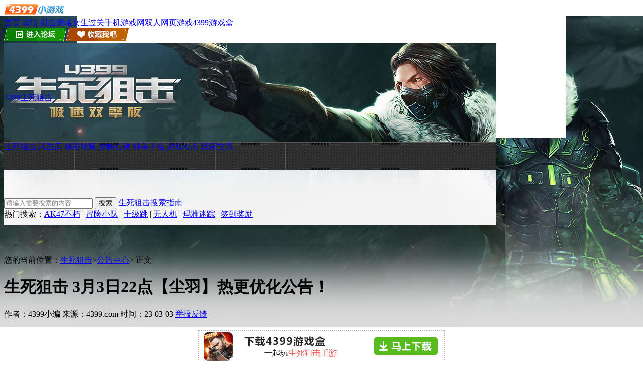

--- FILE ---
content_type: text/html
request_url: https://news.4399.com/gonglue/ssjj/gonggao/978116.html
body_size: 6032
content:
<!doctype html>
<html>
<head>
<meta charset="gb2312" />
<meta http-equiv="x-ua-compatible" content="IE=edge" />
<title>生死狙击 3月3日22点【尘羽】热更优化公告！_4399生死狙击</title>
<meta name="description" content="您好，为了优化游戏体验，《4399生死狙击》将于2023年3月3日22:00进行热更修复优化，热更期间游戏体验不会有任何影响，请放心体验"/>
<meta name="keywords" content="生死狙击 3月3日22点【尘羽】热更优化公告！ "/>
<link rel="alternate" media="only screen and(max-width: 640px)" href="http://m.news.4399.com/gonglue/ssjj/gonggao/978116.html" /><meta http-equiv="Cache-Control" content="no-transform" /><script type="text/javascript" src="//newsimg.5054399.com/js/checkMobile.js"></script><script>check_mobile('http://m.news.4399.com/gonglue/ssjj/gonggao/978116.html','http://m.news.4399.com/gonglue/ssjj/gonggao/978116.html','')</script>
<link href="//newsimg.5054399.com/ssjj/v3/inner/css/style_e4_1.css?3" rel="stylesheet" type="text/css" />
<link href="//newsimg.5054399.com/ssjj/v3/inner/css/game_tuijian_e1.css?v1" rel="stylesheet" type="text/css" />
<script type="text/javascript" src="//newsimg.5054399.com/js/jquery-1.6.2.min.js"></script>
<script type="text/javascript" src="//newsimg.5054399.com/js/news/news-1.0.js"></script>
<script type="text/javascript" src="//newsimg.5054399.com/baiduad/ertong_function.js"></script>
<style>
    body{background-image:url(//newsimg.5054399.com/ssjj/v3/inner/images/bg1211.jpg);background-position:center 32px;background-repeat:no-repeat;}
    .bg01{background:none;height:196px;}
    .bg02{background:none;}
    .bg-1{background:url(//newsimg.5054399.com/ssjj/v3/inner/images/bg-1-1211.jpg) no-repeat;height:99px;}
    .bg-2{background:url(//newsimg.5054399.com/ssjj/v3/inner/images/bg-2-1211.jpg) no-repeat;height:97px;}
    .bg-3{background:url(//newsimg.5054399.com/ssjj/v3/inner/images/bg-3-1211.jpg) no-repeat;height:226px;}
    .logon{width:345px;left:10px;}
    .headss{height: 51px;}
</style>
<base target="_blank"/>
</head>
<body>
<div class="top-wrap">
	<div class="top-head cf">
		<a class="top-logo fl" href="//www.4399.com/"><img src="//www.4399.com/images/play/logo.gif" alt="4399小游戏"></a>
		<div class="fl top-list"><a href="//www.4399.com/">首页</a>
			<script type="text/javascript">
            var myaddr = encodeURIComponent(window.location);
            document.write("<a href='//huodong.4399.com/tiaocuo/?addr="+myaddr+"'>举报</a>");
		</script>
			<a href="//www.4399.com/flash_fl/4_1.htm">射击</a><a href="//www.4399.com/flash_fl/8_1.htm">策略</a><a href="//www.4399.com/special/195.htm" class="red">女生</a><a href="//www.4399.com/special/90.htm">过关</a><a href="//www.4399.cn/">手机游戏网</a><a href="//www.4399.com/special/1.htm">双人</a><a href="//www.4399.com/special/19.htm">网页游戏</a><a href="http://app.4399.cn/" class="red">4399游戏盒</a></div>
		<div class="fr top-img"><a href="//my.4399.com/forums/mtag-81899"><img src="//newsimg.5054399.com/ssjj/v3/index/images/timg3.png" alt="生死狙击论坛"></a><a onclick="addfav(event,'4399生死狙击-www.4399.com','http://ssjj.4399.com/');return false;"><img alt="收藏4399生死狙击" src="//newsimg.5054399.com/ssjj/v3/index/images/timg4.png"></a></div>
	</div>
</div>

<div class="bg01">
	<div class="bg-1 m"></div>
	<div class="bg-2 m"><a href="http://ssjj.4399.com/" class="logon">4399生死狙击</a></div>
</div>

<div class="bg02">
	<div class="bg-3 m">
   	  <div class="navn">
        	<div class="navnwid">
				<a href="http://ssjj.4399.com/">生死狙击</a>
				<a href="//news.4399.com/gonglue/ssjj/wuqi/">武器库</a>
				<a href="//v.4399pk.com/ssjj/">精彩视频</a>
				<a href="//news.4399.com/gonglue/ssjj/yxgl/">攻略心得</a>
				<a href="//news.4399.com/gonglue/ssjj/shouhui/">精美手绘</a>
				<a href="//news.4399.com/gonglue/ssjj/xinwen/">游戏动态</a>
				<a href="//my.4399.com/forums/mtag-81899">玩家交流</a>
            </div>
        </div>
        <div class="bann" id="arc_bb_19" style="width:960px; height:90px;margin:0 auto;"><center></center></div>
		<div class="headss cf">
			<div class="ssin">
				<form id="sform2" action="//news.4399.com/ssjj/search.php" target="_blank">
					<input id="stxt2" name="q" type="text" class="inpt1">
					<input type="submit" class="inpt2" value="搜索">
					<a href="//news.4399.com/gonglue/ssjj/xinshou/512414.html" class="sszn">生死狙击搜索指南</a>
				</form>
				<script>searchForm($('#sform2'));</script>
			</div>
			<div class="ss_hot"><span>热门搜索：</span><a href="//news.4399.com/ssjj/search.php?q=AK47不朽">AK47不朽</a> | <a href="//news.4399.com/ssjj/search.php?q=冒险小队">冒险小队</a> | <a href="//news.4399.com/ssjj/search.php?q=%CA%AE%BC%B6%CC%F8">十级跳</a> | <a href="//news.4399.com/ssjj/search.php?q=无人机">无人机</a> | <a href="//news.4399.com/ssjj/search.php?q=玛雅迷踪">玛雅迷踪</a> | <a href="//news.4399.com/gonglue/ssjj/huodong/851879.html">签到奖励</a></div>
		</div>
	</div>
</div>


<div class="m cf">
	<div class="leftn">
    	<div class="hd">
        	<div class="bread">您的当前位置：<a href='http://ssjj.4399.com/'>生死狙击</a>><a target="_self" href='/gonglue/ssjj/gonggao/'>公告中心</a>> 正文</div>
        </div>
        <div class="boxnl">
        	<div class="pad01">
        		<div class="box-cont">
					<h1 class="n-tit">生死狙击 3月3日22点【尘羽】热更优化公告！</h1>
                    <div class="futit"> <span>作者：4399小编</span> <span>来源：4399.com</span> <span>时间：23-03-03</span> <span> <a href="//huodong.4399.com/comm/new_tougao/index.php?zt=296" class="a1">我要投稿</a> </span> </div>
                    <div class="tit-line"></div>
					
					<a href="//news.4399.com/gonglue/ssjj/gonggao/878949.html" style="width:490px;margin:20px auto 0;display:block;"><img alt="教你如何在4399游戏盒下载生死狙击手机版" src="//newsimg.5054399.com/uploads/userup/1902/16133HTD7.jpg"></a>
                    <div class="n-info">
                    	<p>亲爱的玩家：</p>
<p>&nbsp; 您好，为了优化游戏体验，《4399<a href="https://ssjj.4399.com/" target="https://ssjj.4399.com/">生死狙击</a>》将于<font color="#FF0000"><b>2023年3月3日22:00进行热更修复优化</b></font>，热更期间游戏体验不会有任何影响，请放心体验!本次调整详情如下：</p>
<p>1、修复【尘羽】武器在变异模式下，左键开火无法对玉兔精&ldquo;兔灵&rdquo;造成伤害的问题。</p>
					</div>
					
					<div class="n-page cf">
                    	<p class="icon-1">上一篇：<a target="_self" href='/gonglue/ssjj/gonggao/978093.html'>生死狙击 【战火重燃】3月3日14时更新维护公告</a> </p>
						<p class="icon-2">下一篇：<a target="_self" href='/gonglue/ssjj/gonggao/978179.html'>生死狙击 3月6日16点【尘羽】热更优化公告！</a> </p>
             		</div>
        			<div class="n-btn2"><a href="http://ssjj.4399.com/"><img alt="生死狙击" src="//newsimg.5054399.com/ssjj/v3/inner/images/btn01.png"/></a><a href="//my.4399.com/forums/mtag-81899"><img alt="生死狙击论坛" src="//newsimg.5054399.com/ssjj/v3/inner/images/btn02.png"/></a><a href="//www.4399.com/"><img alt="4399小游戏" src="//newsimg.5054399.com/ssjj/v3/inner/images/btn03.gif"/></a></div>
        			<div class="tongji">
						<div class="cw-bg"><a id="report" hidefocus="true">报告错误</a></div>
						<div class="share-bg">
							<em>分享到：</em>
							<div class="baidushare01">
								<div id="bdshare" style="height: 24px; z-index: 999; padding-top:1px;" class="bdshare_t bds_tools get-codes-bdshare bdsharebuttonbox">
									<a href="#" class="bds_qzone" data-type="qzone" data-cmd="qzone" title="分享到QQ空间"></a>
									<a href="#" class="bds_sqq" data-type="sqq" data-cmd="sqq" title="分享到QQ好友"></a>
									<a href="#" class="bds_tsina" data-type="tsina" data-cmd="tsina" title="分享到新浪微博"></a>
								</div>
							</div>
							<!--<div class="pl_tj">共<font id="arc_plcmt"></font>条评论，<strong id="arc_plcy"></strong>人参与，<a onclick="return go_to2($('.n-plbox'),0,500)" href="#">点击查看</a></div>-->
						</div>
					</div>
				</div>
			</div>
			<div align="center" id="arc_bb_21" style="width:660px; height:60px; margin:0 auto;"><center></center></div>
			<!--<div class="n-plbox">
				<center>
				<script type="text/javascript">
					var F_ID = "978116";
					var F_DIR = F_ID % 10000;
					var F_URL = "//comment.5054399.com/ssjj/"+F_DIR+"/"+F_ID+"_1.html?dm="+window.location.host;
					var F_FRAME_ID = "CommFrame";
					function F_Resize(h){
						document.getElementById(F_FRAME_ID).height = h;
					}
					document.write('<iframe id="'+F_FRAME_ID+'" name="'+F_FRAME_ID+'" width="100%" scrolling="no" allowtransparency="true" src="'+F_URL+'" frameborder="0" background:#fff"></iframe>');
				</script>
				</center>
			</div>-->
		</div>
    </div>
		<div class="rightn">
    	<div class="right1">
        	<a href="http://ssjj.4399.com/" class="gamein">4399生死狙击</a>
            <a href="https://cz.4399.com/ssjj/" class="chongz">生死狙击充值中心</a>
        </div>
    	
        <div class="titn"><a href="//news.4399.com/gonglue/ssjj/wuqi/" class="a1">热门武器推荐</a><a href="//news.4399.com/gonglue/ssjj/wuqi/" class="moren">生死狙击武器大全</a></div>
        <ul class="wqlist">
			<li class="marr01">
				<a href="/gonglue/ssjj/wuqi/wq/998735.html">
					<img alt="生死狙击焚风" src="//newsimg.5054399.com/uploads/userup/2412/16152Z32b3.jpg">
					<span class="title">焚风</span>
			   </a>
			</li><li>
				<a href="/gonglue/ssjj/wuqi/wq/998734.html">
					<img alt="生死狙击RPK主宰" src="//newsimg.5054399.com/uploads/userup/2412/1615220W0M.jpg">
					<span class="title">RPK主宰</span>
			   </a>
			</li><li class="marr01">
				<a href="/gonglue/ssjj/wuqi/fwq/998653.html">
					<img alt="生死狙击乘风势" src="//newsimg.5054399.com/uploads/userup/2412/121AGE4G.jpg">
					<span class="title">乘风势</span>
			   </a>
			</li><li>
				<a href="/gonglue/ssjj/wuqi/jzwq/998652.html">
					<img alt="生死狙击鬼刃修罗" src="//newsimg.5054399.com/uploads/userup/2412/121A4244429.jpg">
					<span class="title">鬼刃修罗</span>
			   </a>
			</li>
		</ul>
        <div class="titn"><a href="//v.4399pk.com/ssjj/" class="a2">视频推荐</a><a href="//v.4399pk.com/ssjj/" class="moren">生死狙击视频</a></div>
      	<ul class="wqlist hvlist heix">
			<li class="marr01">
				<a href="//v.4399pk.com/ssjj/video_433857.htm">
				<span class="picon"></span>
				<p class="img"></p>
				<img alt="生死狙击S1对抗赛 冠军争夺" src="//vedio.5054399.com/video/upload/1731898942.jpg">
				<span class="title">S1对抗赛 冠军争夺</span></a>
				
				<a class="u u2"><i></i><span>4399生死狙击</span></a>
			</li><li>
				<a href="//v.4399pk.com/ssjj/video_433856.htm">
				<span class="picon"></span>
				<p class="img"></p>
				<img alt="生死狙击S1对抗赛8进4 A组" src="//vedio.5054399.com/video/upload/1731898899.jpg">
				<span class="title">S1对抗赛8进4 A组</span></a>
				
				<a class="u u2"><i></i><span>4399生死狙击</span></a>
			</li><li class="marr01">
				<a href="//v.4399pk.com/ssjj/video_433855.htm">
				<span class="picon"></span>
				<p class="img"></p>
				<img alt="生死狙击S1对抗赛8进4 B组" src="//vedio.5054399.com/video/upload/1731898853.jpg">
				<span class="title">S1对抗赛8进4 B组</span></a>
				
				<a class="u u2"><i></i><span>4399生死狙击</span></a>
			</li><li>
				<a href="//v.4399pk.com/ssjj/video_431139.htm">
				<span class="picon"></span>
				<p class="img"></p>
				<img alt="生死狙击冠军争夺 就玩生死vs小恐龙" src="//vedio.5054399.com/video/upload/1724394235.jpg">
				<span class="title">冠军争夺 就玩生死vs</span></a>
				
				<a class="u u2"><i></i><span>4399生死狙击</span></a>
			</li>
		</ul>
		<div class="hot-tag">
        	<div class="tit">生死狙击热门推荐</div>
            <div class="tags">
				<a href="//news.4399.com/gonglue/ssjj/yxgl/wf/685014.html">刷枪骗局揭露</a> <a href="//news.4399.com/gonglue/ssjj/goldfarm/">免费赚金币</a> <a href="//news.4399.com/gonglue/ssjj/wenda/837982.html">免费英雄武器</a> <a href="https://my.4399.com/zhuanti/ssjj/info-detail-tid-62212665">竞技实力提升</a> <a href="//news.4399.com/gonglue/ssjj/xinwen/931205.html">生死狙击微端</a> <a href="https://my.4399.com/zhuanti/ssjj/info-detail-tid-62467049">冒险伤害要素</a>
			</div>
        </div>
        <div class="titn"><a href="//news.4399.com/gonglue/ssjj/shouhui/" class="a2">精美武器手绘</a><a href="//news.4399.com/gonglue/ssjj/shouhui/" class="moren">生死狙击精美手绘</a></div>
    	<div class="listb cf">
			<ul>
				<li class="marr01"><a href="/gonglue/ssjj/shouhui/993242.html" class="tp"><img alt="生死狙击瑞秋手绘" src="//newsimg.5054399.com/uploads/userup/2405/231614324R3.jpg"><p class="title">瑞秋手绘</p></a>
				
				<a href="http://huodong2.4399.com/comm/xiaobian/hd_pc_userinfo.php?uid=907993768&zid=296" class="u"><i></i><span>lh</span></a>
				</li><li><a href="/gonglue/ssjj/shouhui/991524.html" class="tp"><img alt="生死狙击裂隙行者手绘" src="//newsimg.5054399.com/uploads/userup/2403/191F2505404.jpg"><p class="title">裂隙行者手绘</p></a>
				
				<a href="http://huodong2.4399.com/comm/xiaobian/hd_pc_userinfo.php?uid=1567535539&zid=296" class="u"><i></i><span>地瓜</span></a>
				</li>
        	</ul>
		</div>
    	<div class="titn"><a href="//news.4399.com/gonglue/ssjj/new/" class="a3">最新推荐</a><a href="//news.4399.com/gonglue/ssjj/new/" class="moren">生死狙击最新动态</a></div>
    	<div class="right3">
    		<ul class="listt1 widt cf">
        		<li><a href="/gonglue/ssjj/bbzq/1001292.html">生死狙击 2月25日16时电一、双一更新维护公告！</a></li><li><a href="https://my.4399.com/forums/thread-64202564">真是个悲伤的故事，111张券刷不出蛮牙皮肤</a></li><li><a href="https://my.4399.com/forums/thread-64202497">一百块钱合出来五个橙</a></li><li><a href="https://my.4399.com/forums/thread-64202570">2折紫晶，这让我很难办啊</a></li><li><a href="https://my.4399.com/forums/thread-64202581">凤凰之翼属性如下</a></li><li><a href="https://my.4399.com/forums/thread-64202545">花束果然“便宜”了，小伙伴充啊</a></li><li><a href="/gonglue/ssjj/wenda/1001252.html">生死狙击 雷鸣武器如何获得？</a></li><li><a href="/gonglue/ssjj/wenda/1001251.html">生死狙击 【星际漫游】饰品有什么效果？</a></li><li><a href="https://my.4399.com/forums/thread-64202674">聊一聊，你喜欢扮演的种族？</a></li>
        	</ul>
    	</div>
    	<div class="right4" id="arc_bb_20"><center></center></div>
	</div>

</div>
<div class="gametuij">
    <a href="//news.4399.com/" class="tit">4399游戏资讯</a>
    <a href="//www.4399.cn/" class="tit tit2">手机游戏</a>
	<ul><li><a href="//news.4399.com/mnsj/"><img src="//newsimg.5054399.com/uploads/soft/220129/14_1343436552.png" alt="迷你世界"><em>迷你世界</em></a></li><li><a href="//news.4399.com/czymf/"><img src="//newsimg.5054399.com/uploads/soft/220129/14_1343434981.png" alt="创造与魔法"><em>创造与魔法</em></a></li><li><a href="//news.4399.com/taopao/"><img src="//newsimg.5054399.com/uploads/soft/220129/14_1343432723.png" alt="逃跑吧少年"><em>逃跑吧少年</em></a></li><li><a href="//www.4399.com/flash/32979.htm"><img src="//newsimg.5054399.com/uploads/userup/1605/301405314I0.jpg" alt="洛克王国"><em>洛克王国</em></a></li><li><a href="http://ssjj.4399.com/"><img src="//newsimg.5054399.com/uploads/userup/1605/301405464344.jpg" alt="生死狙击"><em>生死狙击</em></a></li><li><a href="//news.4399.com/aoqi/"><img src="//newsimg.5054399.com/uploads/userup/1605/3014055aI1.jpg" alt="奥奇传说"><em>奥奇传说</em></a></li><li><a href="//news.4399.com/hxjy/"><img src="//newsimg.5054399.com/uploads/userup/2409/12115J94491.jpg" alt="火线精英"><em>4399火线精英</em></a></li><li><a href="//www.4399.com/flash/210650.htm"><img src="//newsimg.5054399.com/uploads/soft/220129/14_1343499211.png" alt="造梦无双"><em>造梦无双</em></a></li><li><a href="//news.4399.com/wdshijie/"><img src="//newsimg.5054399.com/uploads/soft/220129/14_1343439334.png" alt="我的世界"><em>我的世界</em></a></li></ul>
<ul><li><a href="//news.4399.com/wzlm/"><img src="//newsimg.5054399.com/uploads/userup/1605/3014124QY4.jpg" alt="王者荣耀"><em>王者荣耀</em></a></li><li><a href="//news.4399.com/pubgsy/"><img src="//newsimg.5054399.com/uploads/userup/1905/10163H12101.jpg" alt="和平精英"><em>和平精英</em></a></li><li><a href="//news.4399.com/dtzzq/"><img src="//newsimg.5054399.com//uploads/allimg/190427/487_1443027891.jpg" alt="自走棋"><em>自走棋</em></a></li><li><a href="//news.4399.com/tymydsy/"><img src="//newsimg.5054399.com/uploads/userup/2010/141504355Y6.jpg" alt="天涯明月刀手游"><em>天涯明月刀手游</em></a></li><li><a href="//news.4399.com/smzhsy/"><img src="//newsimg.5054399.com/uploads/allimg/181228/115_1157238301.jpg" alt="使命召唤手游"><em>使命召唤手游</em></a></li><li><a href="//news.4399.com/yxlmsy/"><img src="//newsimg.5054399.com/uploads/userup/2201/2015154R926.jpg" alt="英雄联盟下载"><em>英雄联盟</em></a></li><li><a href="//news.4399.com/yssy/"><img src="//newsimg.5054399.com/uploads/soft/220129/14_1343433815.png" alt="原神"><em>原神</em></a></li><li><a href="//news.4399.com/fzscjh/"><img src="//newsimg.5054399.com/uploads/userup/1809/14152035F45.jpg" alt="方舟生存进化"><em>方舟生存进化</em></a></li><li><a href="//news.4399.com/survive/"><img src="//newsimg.5054399.com/uploads/userup/1809/ertong_c6f02325d293165d6fc3d80c1cec6919.jpg" alt="明日之后"><em>明日之后</em></a></li></ul>

 
</div>
<div class="footer">
	<div class="m cf">
		<div class="footl"><a href="//www.4399.com/"><img alt="小游戏大全" src="//newsimg.5054399.com/ssjj/v3/inner/images/footlogo.png" width="174" height="66" /></a></div>
		<div class="footr"><script src="//newsimg.5054399.com/js/news_footer.js"></script></div>
	</div>
</div>

<style>
	#arc_bb_20{background: #fff;width:100%;}
	#arc_bb_20 a{display: block; padding:10px;}
	#arc_bb_20 a img{/* margin:10px; */display:block;width:100%;}
</style>
<script type="text/javascript" src="//newsimg.5054399.com/static/webShare/js/share.js"></script>
<script type="text/javascript" src="//newsimg.5054399.com/js/rice/m.js"></script>
<script>
    Rice.create({id:19,divid:'arc_bb_19'});
    Rice.create({id:20,divid:'arc_bb_20'});
    Rice.create({id:21,divid:'arc_bb_21'});
</script>
<script type="text/javascript">
webShare.init({
	"title":"来自生死狙击的分享",
	"content":'4399游戏资讯 “'+document.title+'” 这篇文章相当的给力,值得分享',
	"pic":'',
	"href":window.location.href,
	'share_btn_id' :'bdshare'
});
function bshareArc(shareText,shareImg){
	shareImg = shareImg || '';
	bds_config = {
		'bdText':shareText,
		'bdComment':shareText,
		'bdDesc':shareText,
		'bdPic':shareImg
	};

	createScript({'id':'bdshare_js','data':'type=tools&amp;uid=480925'});
	createScript({'id':'bdshell_js'});
	createScript({'id':'bdshare_control'});
	var t = new Date().getMonth() + new Date().getDate() + new Date().getHours();
	$(function(){
		document.getElementById("bdshare_control").src = "//newsimg.5054399.com/js/bdshare.js?t=" + t;
	});
	return true;
}
/*文章页初始化*/
/*function arcInit(F_URL,shareImg){
    if($('#sform').length>0) searchForm($('#sform'));

    var plurl = F_URL.replace('_1.html','.js')+'&t='+~(-new Date()/9e5);
    loadScript(plurl,function(){
        var num = plcmt_num || 0;
        $('#arc_plcmt').text(num);
        $('#arc_plcy').text(num * 12 + parseInt(Math.random()*100 + 1));
    });
    $('#report').attr('href','//huodong.4399.com/tiaocuo/?addr='+encodeURIComponent(window.location.href));
}
arcInit(F_URL);*/
if($('#sform').length>0) searchForm($('#sform'));
$('#report').attr('href','//huodong.4399.com/tiaocuo/?addr='+encodeURIComponent(window.location.href));
</script>

<script type="text/javascript" src="//newsimg.5054399.com/ssjj/single_wz_right_guanggao.js"></script>
<div style="display:none;"><script type="text/javascript" src="//newsimg.5054399.com/js/tj.js"></script></div>
</body>
</html>

--- FILE ---
content_type: application/javascript
request_url: https://newsimg.5054399.com/baiduad/ertong_function.js
body_size: 6514
content:
var BaiduProductFunc = {
	ad:function(slotId,width,mtop,mbottom){
		mtop = mtop ? mtop : 0;
		mbottom = mbottom ? mbottom : 0;


		var height = 0;
		switch(width){
			case 960: height = 90;break;
			case 660 : height = 60;break;
			case 265 : height = 100;break;
			case 445 : height = 68;break;
			case 130 : height = 68;break;
			default : height = 90;
		}

		if(width.toString().indexOf('%')==-1 && width.toString().indexOf('px')==-1)
			width = width+'px';

		document.write('<iframe id="BaiduAdFrame_'+slotId+'" name="BaiduAdFrame_'+slotId+'" height="'+height+'px" width="'+width+'" scrolling="no" allowtransparency="true" src="/baiduad/proxy.html?id='+slotId+'" frameborder="0" style="border:0px"></iframe>');
		var iframe = document.getElementById("BaiduAdFrame_"+slotId);
		if(iframe.attachEvent){
			iframe.attachEvent("onload", function(){ setAutoInfo("ie");} );
		} else {
			iframe.onload = function(){ setAutoInfo("noie"); }
		}
		function setAutoInfo(type){
			try{
				var temp_id = [
					"baidu_clb_slot_iframe_"+slotId,
					"baidu_clb_slot_iframe_"+slotId+"_0",
					"iframe"+slotId+"_0",
				];
				var child_ifram = null;
				for(var i in temp_id){
					var temp = iframe.contentWindow.document.getElementById(temp_id[i]);
					if(!temp){
						continue;
					}else{
						child_ifram = temp;
						break;
					}
				}
				if(!child_ifram){return ;}
				var content = child_ifram.contentWindow.document.body.innerHTML;
				if(content){
					var bHeight = iframe.contentWindow.document.body.scrollHeight;
					var dHeight = iframe.contentWindow.document.documentElement.scrollHeight;
					var height = Math.max(bHeight, dHeight);
					iframe.height = height;
					if(type=='ie'){
						if(window.opera){
							iframe.setAttribute('style','border:0px;margin-top:'+mtop+'px;margin-bottom:'+mbottom+'px;');
						} else {
							iframe.style.marginTop = mtop;
							iframe.style.marginBottom = mbottom;
						}
					}else{
						iframe.setAttribute('style','border:0px;margin-top:'+mtop+'px;margin-bottom:'+mbottom+'px;');
					}
				}
			} catch (ex){}
		}
	},union:function(mtop,mbottom){
		var unionid = "u2252621";
		if(document.location.host=="v.4399pk.com"){
			unionid = "u2364477";
		}
		var width = width || 960, height = height || 90, holder = holder || '#baiduadholder';
		var style = ('width: ' + width + 'px;height:' + height + 'px;' + (mtop>0?'margin-top:'+mtop+'px;':'') + (mbottom>0?'margin-bottom:'+mbottom+'px;':'')) + (style || '');
		document.write('<div id="cpro_' + unionid + '" style="'+style+'"></div>');
		// (window["cproStyleApi"] = window["cproStyleApi"] || {})[unionid]={at:"3",rsi0:"960",rsi1:"90",pat:"6",tn:"baiduCustNativeAD",rss1:"#FFFFFF",conBW:"0",adp:"1",ptt:"0",titFF:"%E5%BE%AE%E8%BD%AF%E9%9B%85%E9%BB%91",titFS:"14",rss2:"#000000",titSU:"0",ptbg:"88",piw:"0",pih:"0",ptp:"1"};
		(window.cproArray = window.cproArray || []).push({'id' : unionid});
		var script = document.createElement("script");
		script.src = '//cpro.baidustatic.com/cpro/ui/c.js';
		document.getElementsByTagName("head")[0].appendChild(script);
	},union200:function(mtop,mbottom){
		document.write('<iframe height="280" id="BaiduUionFrame285" width="285" scrolling="no" allowtransparency="true" src="//news.4399.com/baiduunion/proxy200.html" frameborder="0" style="border:0px;"></iframe>');
		window.setTimeout(function(){
			if(!window.jQuery){
				document.write('<script src="//newsimg.5054399.com/js/jquery-1.6.2.min.js" type="text/javascript"></script>');
			}
			window.jQuery(function(){
				var temp1 = window.jQuery("#BaiduUionFrame285").parent();
				if(temp1.siblings().size()==0){
					var temp = window.jQuery("#BaiduUionFrame285").parent().css({"background":"#ffffff"}).parent().css({background:"#ffffff",border:"1px solid #ddd",overflow:"default",height:"auto",position:"relative","paddingTop":0,"zIndex":999});
					var temp_top = temp.offset().top;
					var default_css = temp.attr('style');
					window.jQuery(window).scroll(function(){
						var temp_left = temp.offset().left;
						var top = window.jQuery(window).scrollTop();
						if(top>temp_top){
							if(!!window.ActiveXObject&&!window.XMLHttpRequest){
							}else{
								temp.css({"position":"fixed","zIndex":99,"top":"0px","left":temp_left});
							}
						}else{
							temp.attr("style",default_css);
						}
					});
				}
			});
		},2000);

	},ad265:function(){
        var width = 265;
        var height= 265;
		var slotId = 5893182;
        var iframe_id = "BaiduAdFrame_"+slotId;
        document.write('<iframe id="BaiduAdFrame_'+slotId+'" name="BaiduAdFrame_'+slotId+'" height="'+height+'px" width="'+width+'px" scrolling="no" allowtransparency="true" src="/baiduad/proxy.html?id='+slotId+'" frameborder="0" style="border:0px"></iframe>');
		window.setTimeout(function(){
			if(!window.jQuery){
				document.write('<script src="//newsimg.5054399.com/js/jquery-1.6.2.min.js" type="text/javascript"></script>');
			}
			window.jQuery(function(){
				var temp1 = window.jQuery("#"+iframe_id).parent();
				if(temp1.siblings().size()==0){
					var temp = window.jQuery("#"+iframe_id).parent().css({"background":"#ffffff"}).parent().css({background:"#ffffff",border:"0.5px solid #ddd",overflow:"default",height:"auto",position:"relative","paddingTop":0,"zIndex":999});
				}
			});
		},2000);
    },union_position:function(conf){

		var url = "//news.4399.com/baiduunion/proxy_position.html";
		var param = [];
		for(var i in conf){
			param.push(i+"="+conf[i]);
		}
		url = url+'?'+param.join("&");

		if(typeof conf['width'] == 'undefined'){
			conf['width'] = 960;
		}
		if(typeof conf['height'] == 'undefined'){
			conf['height'] = 90;
		}

		document.write('<iframe height="'+conf['height']+'" width="'+conf['width']+'" scrolling="no" allowtransparency="true" src="'+url+'" frameborder="0" style="border:0px;"></iframe>');
	}
}

//slotId: 百度广告id
//width: 宽度
//mtop: 上边距,纯数字
//mbottom: 下边距,纯数字
function BaiduAdFunc(slotId,width,mtop,mbottom) {
	var rand = Math.round(Math.random());
	if(width == 960 && rand==1){
		// BaiduProductFunc.union(mtop,mbottom);
		BaiduProductFunc.ad(slotId,width,mtop,mbottom);
	}else if(width == 265){
		BaiduProductFunc.ad265();
		//BaiduProductFunc.ad(slotId,width,mtop,mbottom);
		//BaiduProductFunc.union200(mtop,mbottom);
	}else{
		BaiduProductFunc.ad(slotId,width,mtop,mbottom);
	}
}